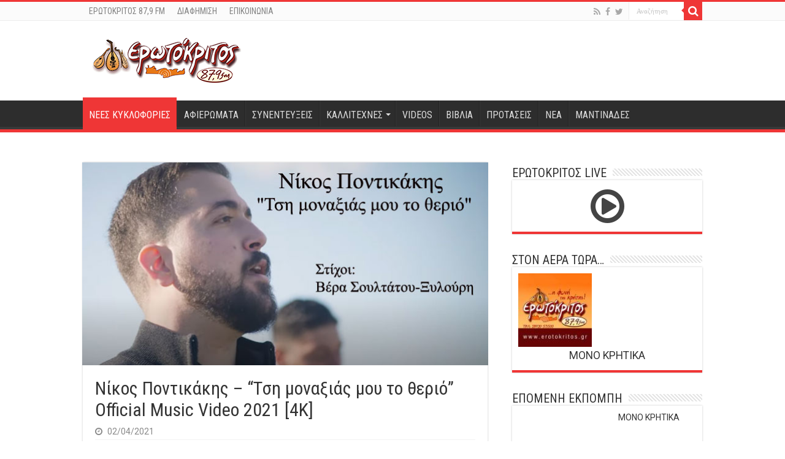

--- FILE ---
content_type: text/html; charset=UTF-8
request_url: https://erotokritos.gr/12324/nikos-pontikakis-quot-tsi-monaxias-moy-to-therio-quot-official-music-video-2021-4k/
body_size: 16521
content:
<!DOCTYPE html>
<html lang="el" prefix="og: http://ogp.me/ns#">
<head>
<meta charset="UTF-8" />
<link rel="pingback" href="https://erotokritos.gr/xmlrpc.php" />
<meta property="og:title" content="Νίκος Ποντικάκης &#8211; &#8220;Τση μοναξιάς μου το θεριό&#8221; Official Music Video 2021 [4Κ] - Ερωτόκριτος 87,9 FM"/>
<meta property="og:type" content="article"/>
<meta property="og:description" content="Μουσική: Παραδοσιακή Στίχοι: Βέρα Σουλτάτου-Ξυλούρη https://www.youtube.com/watch?v=jusE2BwmMfo ΤΟΥ"/>
<meta property="og:url" content="https://erotokritos.gr/12324/nikos-pontikakis-quot-tsi-monaxias-moy-to-therio-quot-official-music-video-2021-4k/"/>
<meta property="og:site_name" content="Ερωτόκριτος 87,9 FM"/>
<meta property="og:image" content="https://erotokritos.gr/wp-content/uploads/2021/04/pontikakis.jpg" />
<meta name='robots' content='index, follow, max-image-preview:large, max-snippet:-1, max-video-preview:-1' />
	<style>img:is([sizes="auto" i], [sizes^="auto," i]) { contain-intrinsic-size: 3000px 1500px }</style>
	
	<!-- This site is optimized with the Yoast SEO plugin v26.6 - https://yoast.com/wordpress/plugins/seo/ -->
	<title>Νίκος Ποντικάκης - &quot;Τση μοναξιάς μου το θεριό&quot; Official Music Video 2021 [4Κ] - Ερωτόκριτος 87,9 FM</title>
	<link rel="canonical" href="https://erotokritos.gr/12324/nikos-pontikakis-quot-tsi-monaxias-moy-to-therio-quot-official-music-video-2021-4k/" />
	<meta property="og:locale" content="el_GR" />
	<meta property="og:type" content="article" />
	<meta property="og:title" content="Νίκος Ποντικάκης - &quot;Τση μοναξιάς μου το θεριό&quot; Official Music Video 2021 [4Κ] - Ερωτόκριτος 87,9 FM" />
	<meta property="og:description" content="Μουσική: Παραδοσιακή Στίχοι: Βέρα Σουλτάτου-Ξυλούρη ΤΟΥ ΧΩΡΙΣΜΟΥ ΣΟΥ ΤΗ ΔΟΥΛΕΙΑ ΤΗ ΠΑΛΕΨΑ ΚΑΙ ΠΑΕΙ ΜΑ ΤΟ ΘΕΡΙΟ ΤΣ&#8217; ΑΜΟΝΑΞΙΑΣ ΘΩΡΩ ΠΩΣ ΘΑ ΜΕ ΦΑΕΙ ΠΟΙΟΣ ΘΑ ΠΑΛΕΨΕΙ ΤΟ ΘΕΡΙΟ ΚΑΙ ΠΟΙΟΣ ΘΑ ΤΟ ΝΙΚΗΣΕΙ ΤΣΗ ΦΕΥΓΑΣ ΣΟΥ ΠΟΥ ΖΩΝΤΑΝΟ ΠΡΑΜΑ ΔΕΝ ΕΧΕΙ ΑΦΗΣΕΙ ΟΥΤΕ ΣΚΟΤΑΔΙ ΟΥΤΕ ΘΕΡΙΟ ΚΙ ΟΥΤ&#8217; ΑΘΡΩΠΟ ΦΟΒΟΥΜΑΙ ΜΑ ΤΗ ΣΤΙΓΜΗ ΠΟΥ &hellip;" />
	<meta property="og:url" content="https://erotokritos.gr/12324/nikos-pontikakis-quot-tsi-monaxias-moy-to-therio-quot-official-music-video-2021-4k/" />
	<meta property="og:site_name" content="Ερωτόκριτος 87,9 FM" />
	<meta property="article:publisher" content="https://www.facebook.com/erotokritos.gr" />
	<meta property="article:published_time" content="2021-04-02T07:12:03+00:00" />
	<meta property="og:image" content="https://erotokritos.gr/wp-content/uploads/2021/04/pontikakis.jpg" />
	<meta property="og:image:width" content="660" />
	<meta property="og:image:height" content="330" />
	<meta property="og:image:type" content="image/jpeg" />
	<meta name="author" content="ΓΙΩΡΓΟΣ ΛΕΚΑΚΗΣ" />
	<meta name="twitter:card" content="summary_large_image" />
	<meta name="twitter:creator" content="@erotokritos_gr" />
	<meta name="twitter:site" content="@erotokritos_gr" />
	<meta name="twitter:label1" content="Συντάχθηκε από" />
	<meta name="twitter:data1" content="ΓΙΩΡΓΟΣ ΛΕΚΑΚΗΣ" />
	<script type="application/ld+json" class="yoast-schema-graph">{"@context":"https://schema.org","@graph":[{"@type":"Article","@id":"https://erotokritos.gr/12324/nikos-pontikakis-quot-tsi-monaxias-moy-to-therio-quot-official-music-video-2021-4k/#article","isPartOf":{"@id":"https://erotokritos.gr/12324/nikos-pontikakis-quot-tsi-monaxias-moy-to-therio-quot-official-music-video-2021-4k/"},"author":{"name":"ΓΙΩΡΓΟΣ ΛΕΚΑΚΗΣ","@id":"https://erotokritos.gr/#/schema/person/bd3add3d3d6940b118015497c49f2c0f"},"headline":"Νίκος Ποντικάκης &#8211; &#8220;Τση μοναξιάς μου το θεριό&#8221; Official Music Video 2021 [4Κ]","datePublished":"2021-04-02T07:12:03+00:00","mainEntityOfPage":{"@id":"https://erotokritos.gr/12324/nikos-pontikakis-quot-tsi-monaxias-moy-to-therio-quot-official-music-video-2021-4k/"},"wordCount":22,"publisher":{"@id":"https://erotokritos.gr/#organization"},"image":{"@id":"https://erotokritos.gr/12324/nikos-pontikakis-quot-tsi-monaxias-moy-to-therio-quot-official-music-video-2021-4k/#primaryimage"},"thumbnailUrl":"https://erotokritos.gr/wp-content/uploads/2021/04/pontikakis.jpg","articleSection":["ΝΕΕΣ ΚΥΚΛΟΦΟΡΙΕΣ","ΠΡΩΤΟΣΕΛΙΔΑ"],"inLanguage":"el"},{"@type":"WebPage","@id":"https://erotokritos.gr/12324/nikos-pontikakis-quot-tsi-monaxias-moy-to-therio-quot-official-music-video-2021-4k/","url":"https://erotokritos.gr/12324/nikos-pontikakis-quot-tsi-monaxias-moy-to-therio-quot-official-music-video-2021-4k/","name":"Νίκος Ποντικάκης - \"Τση μοναξιάς μου το θεριό\" Official Music Video 2021 [4Κ] - Ερωτόκριτος 87,9 FM","isPartOf":{"@id":"https://erotokritos.gr/#website"},"primaryImageOfPage":{"@id":"https://erotokritos.gr/12324/nikos-pontikakis-quot-tsi-monaxias-moy-to-therio-quot-official-music-video-2021-4k/#primaryimage"},"image":{"@id":"https://erotokritos.gr/12324/nikos-pontikakis-quot-tsi-monaxias-moy-to-therio-quot-official-music-video-2021-4k/#primaryimage"},"thumbnailUrl":"https://erotokritos.gr/wp-content/uploads/2021/04/pontikakis.jpg","datePublished":"2021-04-02T07:12:03+00:00","breadcrumb":{"@id":"https://erotokritos.gr/12324/nikos-pontikakis-quot-tsi-monaxias-moy-to-therio-quot-official-music-video-2021-4k/#breadcrumb"},"inLanguage":"el","potentialAction":[{"@type":"ReadAction","target":["https://erotokritos.gr/12324/nikos-pontikakis-quot-tsi-monaxias-moy-to-therio-quot-official-music-video-2021-4k/"]}]},{"@type":"ImageObject","inLanguage":"el","@id":"https://erotokritos.gr/12324/nikos-pontikakis-quot-tsi-monaxias-moy-to-therio-quot-official-music-video-2021-4k/#primaryimage","url":"https://erotokritos.gr/wp-content/uploads/2021/04/pontikakis.jpg","contentUrl":"https://erotokritos.gr/wp-content/uploads/2021/04/pontikakis.jpg","width":660,"height":330},{"@type":"BreadcrumbList","@id":"https://erotokritos.gr/12324/nikos-pontikakis-quot-tsi-monaxias-moy-to-therio-quot-official-music-video-2021-4k/#breadcrumb","itemListElement":[{"@type":"ListItem","position":1,"name":"Home","item":"https://erotokritos.gr/"},{"@type":"ListItem","position":2,"name":"Νίκος Ποντικάκης &#8211; &#8220;Τση μοναξιάς μου το θεριό&#8221; Official Music Video 2021 [4Κ]"}]},{"@type":"WebSite","@id":"https://erotokritos.gr/#website","url":"https://erotokritos.gr/","name":"Ερωτόκριτος 87,9 FM","description":"","publisher":{"@id":"https://erotokritos.gr/#organization"},"potentialAction":[{"@type":"SearchAction","target":{"@type":"EntryPoint","urlTemplate":"https://erotokritos.gr/?s={search_term_string}"},"query-input":{"@type":"PropertyValueSpecification","valueRequired":true,"valueName":"search_term_string"}}],"inLanguage":"el"},{"@type":"Organization","@id":"https://erotokritos.gr/#organization","name":"Ερωτόκριτος 87,9 FM","url":"https://erotokritos.gr/","logo":{"@type":"ImageObject","inLanguage":"el","@id":"https://erotokritos.gr/#/schema/logo/image/","url":"https://www.erotokritos.gr/wp-content/uploads/2017/10/logo-erotokritos-244px.png","contentUrl":"https://www.erotokritos.gr/wp-content/uploads/2017/10/logo-erotokritos-244px.png","width":244,"height":90,"caption":"Ερωτόκριτος 87,9 FM"},"image":{"@id":"https://erotokritos.gr/#/schema/logo/image/"},"sameAs":["https://www.facebook.com/erotokritos.gr","https://x.com/erotokritos_gr"]},{"@type":"Person","@id":"https://erotokritos.gr/#/schema/person/bd3add3d3d6940b118015497c49f2c0f","name":"ΓΙΩΡΓΟΣ ΛΕΚΑΚΗΣ","image":{"@type":"ImageObject","inLanguage":"el","@id":"https://erotokritos.gr/#/schema/person/image/","url":"https://secure.gravatar.com/avatar/4ea98b2bc0e5b19658cd5d177ce4652064f02fee5e3d186a85bb14165ea2f491?s=96&d=mm&r=g","contentUrl":"https://secure.gravatar.com/avatar/4ea98b2bc0e5b19658cd5d177ce4652064f02fee5e3d186a85bb14165ea2f491?s=96&d=mm&r=g","caption":"ΓΙΩΡΓΟΣ ΛΕΚΑΚΗΣ"},"url":"https://erotokritos.gr/author/glekakis/"}]}</script>
	<!-- / Yoast SEO plugin. -->


<link rel='dns-prefetch' href='//fonts.googleapis.com' />
<link rel="alternate" type="application/rss+xml" title="Ροή RSS &raquo; Ερωτόκριτος 87,9 FM" href="https://erotokritos.gr/feed/" />
<script type="text/javascript">
/* <![CDATA[ */
window._wpemojiSettings = {"baseUrl":"https:\/\/s.w.org\/images\/core\/emoji\/16.0.1\/72x72\/","ext":".png","svgUrl":"https:\/\/s.w.org\/images\/core\/emoji\/16.0.1\/svg\/","svgExt":".svg","source":{"concatemoji":"https:\/\/erotokritos.gr\/wp-includes\/js\/wp-emoji-release.min.js"}};
/*! This file is auto-generated */
!function(s,n){var o,i,e;function c(e){try{var t={supportTests:e,timestamp:(new Date).valueOf()};sessionStorage.setItem(o,JSON.stringify(t))}catch(e){}}function p(e,t,n){e.clearRect(0,0,e.canvas.width,e.canvas.height),e.fillText(t,0,0);var t=new Uint32Array(e.getImageData(0,0,e.canvas.width,e.canvas.height).data),a=(e.clearRect(0,0,e.canvas.width,e.canvas.height),e.fillText(n,0,0),new Uint32Array(e.getImageData(0,0,e.canvas.width,e.canvas.height).data));return t.every(function(e,t){return e===a[t]})}function u(e,t){e.clearRect(0,0,e.canvas.width,e.canvas.height),e.fillText(t,0,0);for(var n=e.getImageData(16,16,1,1),a=0;a<n.data.length;a++)if(0!==n.data[a])return!1;return!0}function f(e,t,n,a){switch(t){case"flag":return n(e,"\ud83c\udff3\ufe0f\u200d\u26a7\ufe0f","\ud83c\udff3\ufe0f\u200b\u26a7\ufe0f")?!1:!n(e,"\ud83c\udde8\ud83c\uddf6","\ud83c\udde8\u200b\ud83c\uddf6")&&!n(e,"\ud83c\udff4\udb40\udc67\udb40\udc62\udb40\udc65\udb40\udc6e\udb40\udc67\udb40\udc7f","\ud83c\udff4\u200b\udb40\udc67\u200b\udb40\udc62\u200b\udb40\udc65\u200b\udb40\udc6e\u200b\udb40\udc67\u200b\udb40\udc7f");case"emoji":return!a(e,"\ud83e\udedf")}return!1}function g(e,t,n,a){var r="undefined"!=typeof WorkerGlobalScope&&self instanceof WorkerGlobalScope?new OffscreenCanvas(300,150):s.createElement("canvas"),o=r.getContext("2d",{willReadFrequently:!0}),i=(o.textBaseline="top",o.font="600 32px Arial",{});return e.forEach(function(e){i[e]=t(o,e,n,a)}),i}function t(e){var t=s.createElement("script");t.src=e,t.defer=!0,s.head.appendChild(t)}"undefined"!=typeof Promise&&(o="wpEmojiSettingsSupports",i=["flag","emoji"],n.supports={everything:!0,everythingExceptFlag:!0},e=new Promise(function(e){s.addEventListener("DOMContentLoaded",e,{once:!0})}),new Promise(function(t){var n=function(){try{var e=JSON.parse(sessionStorage.getItem(o));if("object"==typeof e&&"number"==typeof e.timestamp&&(new Date).valueOf()<e.timestamp+604800&&"object"==typeof e.supportTests)return e.supportTests}catch(e){}return null}();if(!n){if("undefined"!=typeof Worker&&"undefined"!=typeof OffscreenCanvas&&"undefined"!=typeof URL&&URL.createObjectURL&&"undefined"!=typeof Blob)try{var e="postMessage("+g.toString()+"("+[JSON.stringify(i),f.toString(),p.toString(),u.toString()].join(",")+"));",a=new Blob([e],{type:"text/javascript"}),r=new Worker(URL.createObjectURL(a),{name:"wpTestEmojiSupports"});return void(r.onmessage=function(e){c(n=e.data),r.terminate(),t(n)})}catch(e){}c(n=g(i,f,p,u))}t(n)}).then(function(e){for(var t in e)n.supports[t]=e[t],n.supports.everything=n.supports.everything&&n.supports[t],"flag"!==t&&(n.supports.everythingExceptFlag=n.supports.everythingExceptFlag&&n.supports[t]);n.supports.everythingExceptFlag=n.supports.everythingExceptFlag&&!n.supports.flag,n.DOMReady=!1,n.readyCallback=function(){n.DOMReady=!0}}).then(function(){return e}).then(function(){var e;n.supports.everything||(n.readyCallback(),(e=n.source||{}).concatemoji?t(e.concatemoji):e.wpemoji&&e.twemoji&&(t(e.twemoji),t(e.wpemoji)))}))}((window,document),window._wpemojiSettings);
/* ]]> */
</script>
<style id='wp-emoji-styles-inline-css' type='text/css'>

	img.wp-smiley, img.emoji {
		display: inline !important;
		border: none !important;
		box-shadow: none !important;
		height: 1em !important;
		width: 1em !important;
		margin: 0 0.07em !important;
		vertical-align: -0.1em !important;
		background: none !important;
		padding: 0 !important;
	}
</style>
<link rel='stylesheet' id='wp-block-library-css' href='https://erotokritos.gr/wp-includes/css/dist/block-library/style.min.css' type='text/css' media='all' />
<style id='classic-theme-styles-inline-css' type='text/css'>
/*! This file is auto-generated */
.wp-block-button__link{color:#fff;background-color:#32373c;border-radius:9999px;box-shadow:none;text-decoration:none;padding:calc(.667em + 2px) calc(1.333em + 2px);font-size:1.125em}.wp-block-file__button{background:#32373c;color:#fff;text-decoration:none}
</style>
<style id='kia-post-subtitle-style-inline-css' type='text/css'>
.wp-block-kia-post-subtitle{box-sizing:border-box;word-break:break-word}.wp-block-kia-post-subtitle a{display:inline-block}.wp-block-kia-post-subtitle.no-subtitle{opacity:.333}

</style>
<style id='global-styles-inline-css' type='text/css'>
:root{--wp--preset--aspect-ratio--square: 1;--wp--preset--aspect-ratio--4-3: 4/3;--wp--preset--aspect-ratio--3-4: 3/4;--wp--preset--aspect-ratio--3-2: 3/2;--wp--preset--aspect-ratio--2-3: 2/3;--wp--preset--aspect-ratio--16-9: 16/9;--wp--preset--aspect-ratio--9-16: 9/16;--wp--preset--color--black: #000000;--wp--preset--color--cyan-bluish-gray: #abb8c3;--wp--preset--color--white: #ffffff;--wp--preset--color--pale-pink: #f78da7;--wp--preset--color--vivid-red: #cf2e2e;--wp--preset--color--luminous-vivid-orange: #ff6900;--wp--preset--color--luminous-vivid-amber: #fcb900;--wp--preset--color--light-green-cyan: #7bdcb5;--wp--preset--color--vivid-green-cyan: #00d084;--wp--preset--color--pale-cyan-blue: #8ed1fc;--wp--preset--color--vivid-cyan-blue: #0693e3;--wp--preset--color--vivid-purple: #9b51e0;--wp--preset--gradient--vivid-cyan-blue-to-vivid-purple: linear-gradient(135deg,rgba(6,147,227,1) 0%,rgb(155,81,224) 100%);--wp--preset--gradient--light-green-cyan-to-vivid-green-cyan: linear-gradient(135deg,rgb(122,220,180) 0%,rgb(0,208,130) 100%);--wp--preset--gradient--luminous-vivid-amber-to-luminous-vivid-orange: linear-gradient(135deg,rgba(252,185,0,1) 0%,rgba(255,105,0,1) 100%);--wp--preset--gradient--luminous-vivid-orange-to-vivid-red: linear-gradient(135deg,rgba(255,105,0,1) 0%,rgb(207,46,46) 100%);--wp--preset--gradient--very-light-gray-to-cyan-bluish-gray: linear-gradient(135deg,rgb(238,238,238) 0%,rgb(169,184,195) 100%);--wp--preset--gradient--cool-to-warm-spectrum: linear-gradient(135deg,rgb(74,234,220) 0%,rgb(151,120,209) 20%,rgb(207,42,186) 40%,rgb(238,44,130) 60%,rgb(251,105,98) 80%,rgb(254,248,76) 100%);--wp--preset--gradient--blush-light-purple: linear-gradient(135deg,rgb(255,206,236) 0%,rgb(152,150,240) 100%);--wp--preset--gradient--blush-bordeaux: linear-gradient(135deg,rgb(254,205,165) 0%,rgb(254,45,45) 50%,rgb(107,0,62) 100%);--wp--preset--gradient--luminous-dusk: linear-gradient(135deg,rgb(255,203,112) 0%,rgb(199,81,192) 50%,rgb(65,88,208) 100%);--wp--preset--gradient--pale-ocean: linear-gradient(135deg,rgb(255,245,203) 0%,rgb(182,227,212) 50%,rgb(51,167,181) 100%);--wp--preset--gradient--electric-grass: linear-gradient(135deg,rgb(202,248,128) 0%,rgb(113,206,126) 100%);--wp--preset--gradient--midnight: linear-gradient(135deg,rgb(2,3,129) 0%,rgb(40,116,252) 100%);--wp--preset--font-size--small: 13px;--wp--preset--font-size--medium: 20px;--wp--preset--font-size--large: 36px;--wp--preset--font-size--x-large: 42px;--wp--preset--spacing--20: 0.44rem;--wp--preset--spacing--30: 0.67rem;--wp--preset--spacing--40: 1rem;--wp--preset--spacing--50: 1.5rem;--wp--preset--spacing--60: 2.25rem;--wp--preset--spacing--70: 3.38rem;--wp--preset--spacing--80: 5.06rem;--wp--preset--shadow--natural: 6px 6px 9px rgba(0, 0, 0, 0.2);--wp--preset--shadow--deep: 12px 12px 50px rgba(0, 0, 0, 0.4);--wp--preset--shadow--sharp: 6px 6px 0px rgba(0, 0, 0, 0.2);--wp--preset--shadow--outlined: 6px 6px 0px -3px rgba(255, 255, 255, 1), 6px 6px rgba(0, 0, 0, 1);--wp--preset--shadow--crisp: 6px 6px 0px rgba(0, 0, 0, 1);}:where(.is-layout-flex){gap: 0.5em;}:where(.is-layout-grid){gap: 0.5em;}body .is-layout-flex{display: flex;}.is-layout-flex{flex-wrap: wrap;align-items: center;}.is-layout-flex > :is(*, div){margin: 0;}body .is-layout-grid{display: grid;}.is-layout-grid > :is(*, div){margin: 0;}:where(.wp-block-columns.is-layout-flex){gap: 2em;}:where(.wp-block-columns.is-layout-grid){gap: 2em;}:where(.wp-block-post-template.is-layout-flex){gap: 1.25em;}:where(.wp-block-post-template.is-layout-grid){gap: 1.25em;}.has-black-color{color: var(--wp--preset--color--black) !important;}.has-cyan-bluish-gray-color{color: var(--wp--preset--color--cyan-bluish-gray) !important;}.has-white-color{color: var(--wp--preset--color--white) !important;}.has-pale-pink-color{color: var(--wp--preset--color--pale-pink) !important;}.has-vivid-red-color{color: var(--wp--preset--color--vivid-red) !important;}.has-luminous-vivid-orange-color{color: var(--wp--preset--color--luminous-vivid-orange) !important;}.has-luminous-vivid-amber-color{color: var(--wp--preset--color--luminous-vivid-amber) !important;}.has-light-green-cyan-color{color: var(--wp--preset--color--light-green-cyan) !important;}.has-vivid-green-cyan-color{color: var(--wp--preset--color--vivid-green-cyan) !important;}.has-pale-cyan-blue-color{color: var(--wp--preset--color--pale-cyan-blue) !important;}.has-vivid-cyan-blue-color{color: var(--wp--preset--color--vivid-cyan-blue) !important;}.has-vivid-purple-color{color: var(--wp--preset--color--vivid-purple) !important;}.has-black-background-color{background-color: var(--wp--preset--color--black) !important;}.has-cyan-bluish-gray-background-color{background-color: var(--wp--preset--color--cyan-bluish-gray) !important;}.has-white-background-color{background-color: var(--wp--preset--color--white) !important;}.has-pale-pink-background-color{background-color: var(--wp--preset--color--pale-pink) !important;}.has-vivid-red-background-color{background-color: var(--wp--preset--color--vivid-red) !important;}.has-luminous-vivid-orange-background-color{background-color: var(--wp--preset--color--luminous-vivid-orange) !important;}.has-luminous-vivid-amber-background-color{background-color: var(--wp--preset--color--luminous-vivid-amber) !important;}.has-light-green-cyan-background-color{background-color: var(--wp--preset--color--light-green-cyan) !important;}.has-vivid-green-cyan-background-color{background-color: var(--wp--preset--color--vivid-green-cyan) !important;}.has-pale-cyan-blue-background-color{background-color: var(--wp--preset--color--pale-cyan-blue) !important;}.has-vivid-cyan-blue-background-color{background-color: var(--wp--preset--color--vivid-cyan-blue) !important;}.has-vivid-purple-background-color{background-color: var(--wp--preset--color--vivid-purple) !important;}.has-black-border-color{border-color: var(--wp--preset--color--black) !important;}.has-cyan-bluish-gray-border-color{border-color: var(--wp--preset--color--cyan-bluish-gray) !important;}.has-white-border-color{border-color: var(--wp--preset--color--white) !important;}.has-pale-pink-border-color{border-color: var(--wp--preset--color--pale-pink) !important;}.has-vivid-red-border-color{border-color: var(--wp--preset--color--vivid-red) !important;}.has-luminous-vivid-orange-border-color{border-color: var(--wp--preset--color--luminous-vivid-orange) !important;}.has-luminous-vivid-amber-border-color{border-color: var(--wp--preset--color--luminous-vivid-amber) !important;}.has-light-green-cyan-border-color{border-color: var(--wp--preset--color--light-green-cyan) !important;}.has-vivid-green-cyan-border-color{border-color: var(--wp--preset--color--vivid-green-cyan) !important;}.has-pale-cyan-blue-border-color{border-color: var(--wp--preset--color--pale-cyan-blue) !important;}.has-vivid-cyan-blue-border-color{border-color: var(--wp--preset--color--vivid-cyan-blue) !important;}.has-vivid-purple-border-color{border-color: var(--wp--preset--color--vivid-purple) !important;}.has-vivid-cyan-blue-to-vivid-purple-gradient-background{background: var(--wp--preset--gradient--vivid-cyan-blue-to-vivid-purple) !important;}.has-light-green-cyan-to-vivid-green-cyan-gradient-background{background: var(--wp--preset--gradient--light-green-cyan-to-vivid-green-cyan) !important;}.has-luminous-vivid-amber-to-luminous-vivid-orange-gradient-background{background: var(--wp--preset--gradient--luminous-vivid-amber-to-luminous-vivid-orange) !important;}.has-luminous-vivid-orange-to-vivid-red-gradient-background{background: var(--wp--preset--gradient--luminous-vivid-orange-to-vivid-red) !important;}.has-very-light-gray-to-cyan-bluish-gray-gradient-background{background: var(--wp--preset--gradient--very-light-gray-to-cyan-bluish-gray) !important;}.has-cool-to-warm-spectrum-gradient-background{background: var(--wp--preset--gradient--cool-to-warm-spectrum) !important;}.has-blush-light-purple-gradient-background{background: var(--wp--preset--gradient--blush-light-purple) !important;}.has-blush-bordeaux-gradient-background{background: var(--wp--preset--gradient--blush-bordeaux) !important;}.has-luminous-dusk-gradient-background{background: var(--wp--preset--gradient--luminous-dusk) !important;}.has-pale-ocean-gradient-background{background: var(--wp--preset--gradient--pale-ocean) !important;}.has-electric-grass-gradient-background{background: var(--wp--preset--gradient--electric-grass) !important;}.has-midnight-gradient-background{background: var(--wp--preset--gradient--midnight) !important;}.has-small-font-size{font-size: var(--wp--preset--font-size--small) !important;}.has-medium-font-size{font-size: var(--wp--preset--font-size--medium) !important;}.has-large-font-size{font-size: var(--wp--preset--font-size--large) !important;}.has-x-large-font-size{font-size: var(--wp--preset--font-size--x-large) !important;}
:where(.wp-block-post-template.is-layout-flex){gap: 1.25em;}:where(.wp-block-post-template.is-layout-grid){gap: 1.25em;}
:where(.wp-block-columns.is-layout-flex){gap: 2em;}:where(.wp-block-columns.is-layout-grid){gap: 2em;}
:root :where(.wp-block-pullquote){font-size: 1.5em;line-height: 1.6;}
</style>
<link rel='stylesheet' id='contact-form-7-css' href='https://erotokritos.gr/wp-content/plugins/contact-form-7/includes/css/styles.css' type='text/css' media='all' />
<link rel='stylesheet' id='tie-style-css' href='https://erotokritos.gr/wp-content/themes/sahifa/style.css' type='text/css' media='all' />
<link rel='stylesheet' id='tie-ilightbox-skin-css' href='https://erotokritos.gr/wp-content/themes/sahifa/css/ilightbox/dark-skin/skin.css' type='text/css' media='all' />
<link rel='stylesheet' id='Roboto-css' href='https://fonts.googleapis.com/css?family=Roboto%3A100%2C100italic%2C300%2C300italic%2Cregular%2Citalic%2C500%2C500italic%2C700%2C700italic%2C900%2C900italic&#038;subset=latin%2Clatin-ext%2Cgreek%2Cgreek-ext' type='text/css' media='all' />
<link rel='stylesheet' id='Roboto+Condensed-css' href='https://fonts.googleapis.com/css?family=Roboto+Condensed%3A300%2C300italic%2Cregular%2Citalic%2C700%2C700italic&#038;subset=latin%2Clatin-ext%2Cgreek%2Cgreek-ext' type='text/css' media='all' />
<link rel='stylesheet' id='Roboto+Slab-css' href='https://fonts.googleapis.com/css?family=Roboto+Slab%3A100%2C300%2Cregular%2C700&#038;subset=latin%2Clatin-ext%2Cgreek%2Cgreek-ext' type='text/css' media='all' />
<script type="text/javascript" src="https://erotokritos.gr/wp-includes/js/jquery/jquery.min.js" id="jquery-core-js"></script>
<script type="text/javascript" src="https://erotokritos.gr/wp-includes/js/jquery/jquery-migrate.min.js" id="jquery-migrate-js"></script>
<script type="text/javascript" src="https://erotokritos.gr/wp-content/plugins/radio-station/js/jstz.min.js" id="jstz-js"></script>
<link rel="https://api.w.org/" href="https://erotokritos.gr/wp-json/" /><link rel="alternate" title="JSON" type="application/json" href="https://erotokritos.gr/wp-json/wp/v2/posts/12324" /><link rel="EditURI" type="application/rsd+xml" title="RSD" href="https://erotokritos.gr/xmlrpc.php?rsd" />
<meta name="generator" content="WordPress 6.8.3" />
<link rel='shortlink' href='https://erotokritos.gr/?p=12324' />
<link rel="alternate" title="oEmbed (JSON)" type="application/json+oembed" href="https://erotokritos.gr/wp-json/oembed/1.0/embed?url=https%3A%2F%2Ferotokritos.gr%2F12324%2Fnikos-pontikakis-quot-tsi-monaxias-moy-to-therio-quot-official-music-video-2021-4k%2F" />
<link rel="alternate" title="oEmbed (XML)" type="text/xml+oembed" href="https://erotokritos.gr/wp-json/oembed/1.0/embed?url=https%3A%2F%2Ferotokritos.gr%2F12324%2Fnikos-pontikakis-quot-tsi-monaxias-moy-to-therio-quot-official-music-video-2021-4k%2F&#038;format=xml" />
<link rel='https://radiostation.pro/docs/api/' href='https://erotokritos.gr/wp-json/radio/' /><link rel="shortcut icon" href="https://erotokritos.gr/wp-content/uploads/2015/05/lyra.png" title="Favicon" />
<!--[if IE]>
<script type="text/javascript">jQuery(document).ready(function (){ jQuery(".menu-item").has("ul").children("a").attr("aria-haspopup", "true");});</script>
<![endif]-->
<!--[if lt IE 9]>
<script src="https://erotokritos.gr/wp-content/themes/sahifa/js/html5.js"></script>
<script src="https://erotokritos.gr/wp-content/themes/sahifa/js/selectivizr-min.js"></script>
<![endif]-->
<!--[if IE 9]>
<link rel="stylesheet" type="text/css" media="all" href="https://erotokritos.gr/wp-content/themes/sahifa/css/ie9.css" />
<![endif]-->
<!--[if IE 8]>
<link rel="stylesheet" type="text/css" media="all" href="https://erotokritos.gr/wp-content/themes/sahifa/css/ie8.css" />
<![endif]-->
<!--[if IE 7]>
<link rel="stylesheet" type="text/css" media="all" href="https://erotokritos.gr/wp-content/themes/sahifa/css/ie7.css" />
<![endif]-->

<meta http-equiv="X-UA-Compatible" content="IE=edge,chrome=1" />
<meta name="viewport" content="width=device-width, initial-scale=1.0" />

<!-- Global site tag (gtag.js) - Google Analytics -->
<script async src="https://www.googletagmanager.com/gtag/js?id=G-BC19BW6RHX"></script>
<script>
  window.dataLayer = window.dataLayer || [];
  function gtag(){dataLayer.push(arguments);}
  gtag('js', new Date());

  gtag('config', 'G-BC19BW6RHX');
</script>

<style type="text/css" media="screen">

body{
	font-family: 'Roboto';
	font-size : 14px;
	font-weight: normal;
}
.logo h1 a, .logo h2 a{
	font-family: 'Roboto';
	font-size : 32px;
	font-weight: bold;
}
.logo span{
	font-family: 'Roboto';
}
.top-nav, .top-nav ul li a {
	font-family: 'Roboto Condensed';
	font-size : 14px;
}
#main-nav, #main-nav ul li a{
	font-family: 'Roboto Condensed';
	font-size : 16px;
}
.breaking-news span.breaking-news-title{
	font-family: 'Roboto Condensed';
	font-size : 14px;
}
.page-title{
	font-family: 'Roboto Condensed';
	font-size : 28px;
}
.post-title{
	font-family: 'Roboto Condensed';
	font-size : 30px;
}
h2.post-box-title, h2.post-box-title a{
	font-family: 'Roboto Condensed';
	font-size : 24px;
	font-weight: bold;
}
h3.post-box-title, h3.post-box-title a{
	font-family: 'Roboto';
	font-size : 14px;
	font-weight: normal;
}
p.post-meta, p.post-meta a{
	font-family: 'Roboto';
	font-size : 14px;
}
body.single .entry, body.page .entry{
	font-family: 'Roboto';
	font-size : 15px;
}
blockquote p{
	font-family: 'Roboto Slab';
}
.widget-top h4, .widget-top h4 a{
	font-family: 'Roboto Condensed';
}
.footer-widget-top h4, .footer-widget-top h4 a{
	font-family: 'Roboto Condensed';
	font-weight: bold;
}
#featured-posts .featured-title h2 a{
	font-family: 'Roboto Condensed';
	font-size : 28px;
}
.ei-title h2, .slider-caption h2 a, .content .slider-caption h2 a, .slider-caption h2, .content .slider-caption h2, .content .ei-title h2{
	font-family: 'Roboto Condensed';
	font-size : 28px;
}
.cat-box-title h2, .cat-box-title h2 a, .block-head h3, #respond h3, #comments-title, h2.review-box-header, .woocommerce-tabs .entry-content h2, .woocommerce .related.products h2, .entry .woocommerce h2, .woocommerce-billing-fields h3, .woocommerce-shipping-fields h3, #order_review_heading, #bbpress-forums fieldset.bbp-form legend, #buddypress .item-body h4, #buddypress #item-body h4{
	font-family: 'Roboto';
}
#main-nav,
.cat-box-content,
#sidebar .widget-container,
.post-listing,
#commentform {
	border-bottom-color: #ef3636;
}

.search-block .search-button,
#topcontrol,
#main-nav ul li.current-menu-item a,
#main-nav ul li.current-menu-item a:hover,
#main-nav ul li.current_page_parent a,
#main-nav ul li.current_page_parent a:hover,
#main-nav ul li.current-menu-parent a,
#main-nav ul li.current-menu-parent a:hover,
#main-nav ul li.current-page-ancestor a,
#main-nav ul li.current-page-ancestor a:hover,
.pagination span.current,
.share-post span.share-text,
.flex-control-paging li a.flex-active,
.ei-slider-thumbs li.ei-slider-element,
.review-percentage .review-item span span,
.review-final-score,
.button,
a.button,
a.more-link,
#main-content input[type="submit"],
.form-submit #submit,
#login-form .login-button,
.widget-feedburner .feedburner-subscribe,
input[type="submit"],
#buddypress button,
#buddypress a.button,
#buddypress input[type=submit],
#buddypress input[type=reset],
#buddypress ul.button-nav li a,
#buddypress div.generic-button a,
#buddypress .comment-reply-link,
#buddypress div.item-list-tabs ul li a span,
#buddypress div.item-list-tabs ul li.selected a,
#buddypress div.item-list-tabs ul li.current a,
#buddypress #members-directory-form div.item-list-tabs ul li.selected span,
#members-list-options a.selected,
#groups-list-options a.selected,
body.dark-skin #buddypress div.item-list-tabs ul li a span,
body.dark-skin #buddypress div.item-list-tabs ul li.selected a,
body.dark-skin #buddypress div.item-list-tabs ul li.current a,
body.dark-skin #members-list-options a.selected,
body.dark-skin #groups-list-options a.selected,
.search-block-large .search-button,
#featured-posts .flex-next:hover,
#featured-posts .flex-prev:hover,
a.tie-cart span.shooping-count,
.woocommerce span.onsale,
.woocommerce-page span.onsale ,
.woocommerce .widget_price_filter .ui-slider .ui-slider-handle,
.woocommerce-page .widget_price_filter .ui-slider .ui-slider-handle,
#check-also-close,
a.post-slideshow-next,
a.post-slideshow-prev,
.widget_price_filter .ui-slider .ui-slider-handle,
.quantity .minus:hover,
.quantity .plus:hover,
.mejs-container .mejs-controls .mejs-time-rail .mejs-time-current,
#reading-position-indicator  {
	background-color:#ef3636;
}

::-webkit-scrollbar-thumb{
	background-color:#ef3636 !important;
}

#theme-footer,
#theme-header,
.top-nav ul li.current-menu-item:before,
#main-nav .menu-sub-content ,
#main-nav ul ul,
#check-also-box {
	border-top-color: #ef3636;
}

.search-block:after {
	border-right-color:#ef3636;
}

body.rtl .search-block:after {
	border-left-color:#ef3636;
}

#main-nav ul > li.menu-item-has-children:hover > a:after,
#main-nav ul > li.mega-menu:hover > a:after {
	border-color:transparent transparent #ef3636;
}

.widget.timeline-posts li a:hover,
.widget.timeline-posts li a:hover span.tie-date {
	color: #ef3636;
}

.widget.timeline-posts li a:hover span.tie-date:before {
	background: #ef3636;
	border-color: #ef3636;
}

#order_review,
#order_review_heading {
	border-color: #ef3636;
}

body{}
.wide-box li {height: 120px;}
.on-air-dj {text-align:center;}</style>

</head>
<body id="top" class="wp-singular post-template-default single single-post postid-12324 single-format-standard wp-theme-sahifa lazy-enabled">

<div class="wrapper-outer">

	<div class="background-cover"></div>

	<aside id="slide-out">

			<div class="search-mobile">
			<form method="get" id="searchform-mobile" action="https://erotokritos.gr/">
				<button class="search-button" type="submit" value="Αναζήτηση"><i class="fa fa-search"></i></button>
				<input type="text" id="s-mobile" name="s" title="Αναζήτηση" value="Αναζήτηση" onfocus="if (this.value == 'Αναζήτηση') {this.value = '';}" onblur="if (this.value == '') {this.value = 'Αναζήτηση';}"  />
			</form>
		</div><!-- .search-mobile /-->
	
			<div class="social-icons">
		<a class="ttip-none" title="Rss" href="https://erotokritos.gr/feed/" target="_blank"><i class="fa fa-rss"></i></a><a class="ttip-none" title="Facebook" href="https://www.facebook.com/erotokritos.gr" target="_blank"><i class="fa fa-facebook"></i></a><a class="ttip-none" title="Twitter" href="https://twitter.com/erotokritos_gr" target="_blank"><i class="fa fa-twitter"></i></a>
			</div>

	
		<div id="mobile-menu" ></div>
	</aside><!-- #slide-out /-->

		<div id="wrapper" class="wide-layout">
		<div class="inner-wrapper">

		<header id="theme-header" class="theme-header">
						<div id="top-nav" class="top-nav">
				<div class="container">

			
				<div class="top-menu"><ul id="menu-top" class="menu"><li id="menu-item-1006" class="menu-item menu-item-type-post_type menu-item-object-page menu-item-1006"><a href="https://erotokritos.gr/radio/">ΕΡΩΤΟΚΡΙΤΟΣ 87,9 FM</a></li>
<li id="menu-item-1005" class="menu-item menu-item-type-post_type menu-item-object-page menu-item-1005"><a href="https://erotokritos.gr/diafimisi/">ΔΙΑΦΗΜΙΣΗ</a></li>
<li id="menu-item-1004" class="menu-item menu-item-type-post_type menu-item-object-page menu-item-1004"><a href="https://erotokritos.gr/contact/">ΕΠΙΚΟΙΝΩΝΙΑ</a></li>
</ul></div>
						<div class="search-block">
						<form method="get" id="searchform-header" action="https://erotokritos.gr/">
							<button class="search-button" type="submit" value="Αναζήτηση"><i class="fa fa-search"></i></button>
							<input class="search-live" type="text" id="s-header" name="s" title="Αναζήτηση" value="Αναζήτηση" onfocus="if (this.value == 'Αναζήτηση') {this.value = '';}" onblur="if (this.value == '') {this.value = 'Αναζήτηση';}"  />
						</form>
					</div><!-- .search-block /-->
			<div class="social-icons">
		<a class="ttip-none" title="Rss" href="https://erotokritos.gr/feed/" target="_blank"><i class="fa fa-rss"></i></a><a class="ttip-none" title="Facebook" href="https://www.facebook.com/erotokritos.gr" target="_blank"><i class="fa fa-facebook"></i></a><a class="ttip-none" title="Twitter" href="https://twitter.com/erotokritos_gr" target="_blank"><i class="fa fa-twitter"></i></a>
			</div>

	
	
				</div><!-- .container /-->
			</div><!-- .top-menu /-->
			
		<div class="header-content">

					<a id="slide-out-open" class="slide-out-open" href="#"><span></span></a>
		
			<div class="logo">
			<h2>								<a title="Ερωτόκριτος 87,9 FM" href="https://erotokritos.gr/">
					<img src="https://erotokritos.gr/wp-content/uploads/2017/10/logo-erotokritos-244px.png" alt="Ερωτόκριτος 87,9 FM"  /><strong>Ερωτόκριτος 87,9 FM </strong>
				</a>
			</h2>			</div><!-- .logo /-->
						<div class="clear"></div>

		</div>
													<nav id="main-nav" class="fixed-enabled">
				<div class="container">

				
					<div class="main-menu"><ul id="menu-mymenu" class="menu"><li id="menu-item-886" class="menu-item menu-item-type-taxonomy menu-item-object-category current-post-ancestor current-menu-parent current-post-parent menu-item-886"><a href="https://erotokritos.gr/category/newmusic/">ΝΕΕΣ ΚΥΚΛΟΦΟΡΙΕΣ</a></li>
<li id="menu-item-881" class="menu-item menu-item-type-taxonomy menu-item-object-category menu-item-881"><a href="https://erotokritos.gr/category/afieromata/">ΑΦΙΕΡΩΜΑΤΑ</a></li>
<li id="menu-item-883" class="menu-item menu-item-type-taxonomy menu-item-object-category menu-item-883"><a href="https://erotokritos.gr/category/sinentefxis/">ΣΥΝΕΝΤΕΥΞΕΙΣ</a></li>
<li id="menu-item-923" class="menu-item menu-item-type-taxonomy menu-item-object-category menu-item-has-children menu-item-923"><a href="https://erotokritos.gr/category/kallitechnes/">ΚΑΛΛΙΤΕΧΝΕΣ</a>
<ul class="sub-menu menu-sub-content">
	<li id="menu-item-1220" class="menu-item menu-item-type-taxonomy menu-item-object-category menu-item-1220"><a href="https://erotokritos.gr/category/kallitechnes/emfanisis/">ΕΜΦΑΝΙΣΕΙΣ</a></li>
	<li id="menu-item-1219" class="menu-item menu-item-type-taxonomy menu-item-object-category menu-item-1219"><a href="https://erotokritos.gr/category/kallitechnes/akousame/">ΑΚΟΥΣΑΜΕ ΟΤΙ&#8230;</a></li>
	<li id="menu-item-925" class="menu-item menu-item-type-taxonomy menu-item-object-category menu-item-925"><a href="https://erotokritos.gr/category/kallitechnes/mousiki/">ΜΟΥΣΙΚΟΙ</a></li>
	<li id="menu-item-924" class="menu-item menu-item-type-taxonomy menu-item-object-category menu-item-924"><a href="https://erotokritos.gr/category/kallitechnes/mantinadologi/">ΜΑΝΤΙΝΑΔΟΛΟΓΟΙ</a></li>
	<li id="menu-item-927" class="menu-item menu-item-type-taxonomy menu-item-object-category menu-item-927"><a href="https://erotokritos.gr/category/kallitechnes/chorevtes/">ΧΟΡΕΥΤΕΣ</a></li>
	<li id="menu-item-926" class="menu-item menu-item-type-taxonomy menu-item-object-category menu-item-926"><a href="https://erotokritos.gr/category/kallitechnes/protomastores/">ΠΡΩΤΟΜΑΣΤΟΡΕΣ</a></li>
</ul>
</li>
<li id="menu-item-1053" class="menu-item menu-item-type-taxonomy menu-item-object-category menu-item-1053"><a href="https://erotokritos.gr/category/videos/">VIDEOS</a></li>
<li id="menu-item-1388" class="menu-item menu-item-type-taxonomy menu-item-object-category menu-item-1388"><a href="https://erotokritos.gr/category/books/">ΒΙΒΛΙΑ</a></li>
<li id="menu-item-1390" class="menu-item menu-item-type-taxonomy menu-item-object-category menu-item-1390"><a href="https://erotokritos.gr/category/proposals/">ΠΡΟΤΑΣΕΙΣ</a></li>
<li id="menu-item-885" class="menu-item menu-item-type-taxonomy menu-item-object-category menu-item-885"><a href="https://erotokritos.gr/category/news/">ΝΕΑ</a></li>
<li id="menu-item-1389" class="menu-item menu-item-type-taxonomy menu-item-object-category menu-item-1389"><a href="https://erotokritos.gr/category/mantinades/">ΜΑΝΤΙΝΑΔΕΣ</a></li>
</ul></div>					
					
				</div>
			</nav><!-- .main-nav /-->
					</header><!-- #header /-->

	
	
	<div id="main-content" class="container">

	
	
	
	
	
	<div class="content">

		
		
		

		
		<article class="post-listing post-12324 post type-post status-publish format-standard has-post-thumbnail  category-newmusic category-protoselida" id="the-post">
			
			<div class="single-post-thumb">
			<img width="660" height="330" src="https://erotokritos.gr/wp-content/uploads/2021/04/pontikakis.jpg" class="attachment-slider size-slider wp-post-image" alt="" decoding="async" fetchpriority="high" srcset="https://erotokritos.gr/wp-content/uploads/2021/04/pontikakis.jpg 660w, https://erotokritos.gr/wp-content/uploads/2021/04/pontikakis-310x155.jpg 310w" sizes="(max-width: 660px) 100vw, 660px" />		</div>
	
		


			<div class="post-inner">

							<h1 class="name post-title entry-title"><span itemprop="name">Νίκος Ποντικάκης &#8211; &#8220;Τση μοναξιάς μου το θεριό&#8221; Official Music Video 2021 [4Κ]</span></h1>

						
<p class="post-meta">
	
		
	<span class="tie-date"><i class="fa fa-clock-o"></i>02/04/2021</span>	
	
</p>
<div class="clear"></div>
			
				<div class="entry">
					<div class="share-post">
	<span class="share-text">Share</span>

		<ul class="flat-social">
			<li><a href="http://www.facebook.com/sharer.php?u=https://erotokritos.gr/?p=12324" class="social-facebook" rel="external" target="_blank"><i class="fa fa-facebook"></i> <span>Facebook</span></a></li>
				<li><a href="https://twitter.com/intent/tweet?text=%CE%9D%CE%AF%CE%BA%CE%BF%CF%82+%CE%A0%CE%BF%CE%BD%CF%84%CE%B9%CE%BA%CE%AC%CE%BA%CE%B7%CF%82+%E2%80%93+%E2%80%9C%CE%A4%CF%83%CE%B7+%CE%BC%CE%BF%CE%BD%CE%B1%CE%BE%CE%B9%CE%AC%CF%82+%CE%BC%CE%BF%CF%85+%CF%84%CE%BF+%CE%B8%CE%B5%CF%81%CE%B9%CF%8C%E2%80%9D+Official+Music+Video+2021+%5B4%CE%9A%5D via %40erotokritos_gr&url=https://erotokritos.gr/?p=12324" class="social-twitter" rel="external" target="_blank"><i class="fa fa-twitter"></i> <span>Twitter</span></a></li>
					</ul>
		<div class="clear"></div>
</div> <!-- .share-post -->

					
					<p>Μουσική: Παραδοσιακή<br />
Στίχοι: Βέρα Σουλτάτου-Ξυλούρη</p>
<p><iframe title="Νίκος Ποντικάκης - &quot;Τση μοναξιάς μου το θεριό&quot; | Official Music Video 2021 [4Κ]" width="618" height="348" src="https://www.youtube.com/embed/jusE2BwmMfo?feature=oembed" frameborder="0" allow="accelerometer; autoplay; clipboard-write; encrypted-media; gyroscope; picture-in-picture; web-share" referrerpolicy="strict-origin-when-cross-origin" allowfullscreen></iframe></p>
<p>ΤΟΥ ΧΩΡΙΣΜΟΥ ΣΟΥ ΤΗ ΔΟΥΛΕΙΑ<br />
ΤΗ ΠΑΛΕΨΑ ΚΑΙ ΠΑΕΙ<br />
ΜΑ ΤΟ ΘΕΡΙΟ ΤΣ&#8217; ΑΜΟΝΑΞΙΑΣ<br />
ΘΩΡΩ ΠΩΣ ΘΑ ΜΕ ΦΑΕΙ</p>
<p>ΠΟΙΟΣ ΘΑ ΠΑΛΕΨΕΙ ΤΟ ΘΕΡΙΟ<br />
ΚΑΙ ΠΟΙΟΣ ΘΑ ΤΟ ΝΙΚΗΣΕΙ<br />
ΤΣΗ ΦΕΥΓΑΣ ΣΟΥ ΠΟΥ ΖΩΝΤΑΝΟ<br />
ΠΡΑΜΑ ΔΕΝ ΕΧΕΙ ΑΦΗΣΕΙ</p>
<p>ΟΥΤΕ ΣΚΟΤΑΔΙ ΟΥΤΕ ΘΕΡΙΟ<br />
ΚΙ ΟΥΤ&#8217; ΑΘΡΩΠΟ ΦΟΒΟΥΜΑΙ<br />
ΜΑ ΤΗ ΣΤΙΓΜΗ ΠΟΥ ΧΩΡΙΣΤΑ<br />
ΕΜΕΙΣ ΟΙ ΔΥΟ ΘΑ ΖΟΥΜΕ</p>
<p>ΣΑ ΝΙΩΣΕΙΣ ΚΙ &#8216;ΝΑΙ Η ΜΟΝΑΞΙΑ<br />
ΘΕΡΙΟ ΠΟΥ ΔΕ ΠΑΛΕΥΕΙΣ<br />
ΕΛΑ ΝΑ ΔΕΙΣ ΤΟ ΤΙ ΠΕΡΝΩ<br />
ΦΩΣ ΜΟΥ ΝΑ ΜΗ ΖΗΛΕΥΕΙΣ</p>
<p>ΤΟ ΚΑΘΕ ΠΡΑΜΑ ΓΙΝΕΤΑΙ<br />
ΓΙΑ ΚΑΠΟΙΟ ΛΟΓΟ ΠΑΝΤΑ<br />
ΕΦΥΓΕΣ ΜΑ ΔΕ ΜΠΟΡΕΣΑ<br />
ΝΑ ΚΑΤΑΛΑΒΩ ΓΙΑΝΤΑ</p>
<p>ΣΑ ΦΥΓΩ ΜΗ ΣΚΕΦΤΕΙΣ ΠΟΤΕ<br />
ΠΩΣ ΘΑ ΓΥΡΙΣΩ ΠΙΣΩ<br />
ΚΙ ΑΣ ΕΙΝΑΙ ΦΥΣΗ ΑΔΥΝΑΤΟ<br />
ΝΑ ΣΟΥ ΞΕΛΗΣΜΟΝΗΣΩ</p>
<p>ΕΦΥΓΕΣ ΚΙ ΕΚΑΜΕ Ο ΚΑΗΜΟΣ<br />
ΣΤΟ ΜΠΕΤΗ ΜΟΥ ΣΗΜΑΔΙ<br />
ΚΙ &#8216;ΣΑΙ ΑΦΟΡΜΗ ΚΙ ΑΚΟΙΜΙΣΤΟΣ<br />
&#8216;ΠΟΜΕΝΩ ΚΑΘΕ ΒΡΑΔΥ</p>
<p>ΠΆΡΕ ΤΣΗ ΝΥΧΤΑΣ ΜΥΣΤΙΚΑ<br />
ΚΑΙ ΤΟΥ ΑΕΡΑ ΛΟΓΙΑ<br />
ΝΑ ΚΑΤΑΛΑΒΕΙΣ ΠΩΣ ΠΕΡΝΩ<br />
ΕΔΑ ΠΟΥ ΖΟΥΜΕ ΧΩΡΙΑ</p>
<p>Συμμετείχαν οι μουσικοί:</p>
<p>Λαούτο: Τάσος Γεωργακάκης<br />
Ασκομαντούρα: Μανούσος Κουναλάκης<br />
Φλογέρα: Νικηφόρος Βολανάκης<br />
Κιθάρα: Λευτέρης Δουνδουλάκης<br />
Νταούλι: Δημήτρης Φουρναράκης<br />
Μπάσο: Παναγιώτης Μαρακάκης</p>
<p>Ενορχήστρωση: Λευτέρης Δουνδουλάκης, Νίκος Ποντικάκης<br />
Ηχογράφηση κιθάρας: Λευτέρης Δουνδουλάκης (Synthesis Recording Studio)<br />
Ηχοληψία-Μίξη: Παναγιώτης Μαρακάκης (Pm studio)</p>
<p>Κάμερες, Μοντάζ, Σκηνοθεσία: Μιχάλης Δουνδουλάκης<br />
Aerials: Evan Possley</p>
<p>Τα γυρίσματα πραγματοποιήθηκαν στα Αρχαία Άπτερα στα Μεγάλα Χωράφια Αποκορώνου!</p>
					
									</div><!-- .entry /-->


				<div class="share-post">
	<span class="share-text">Share</span>

		<ul class="flat-social">
			<li><a href="http://www.facebook.com/sharer.php?u=https://erotokritos.gr/?p=12324" class="social-facebook" rel="external" target="_blank"><i class="fa fa-facebook"></i> <span>Facebook</span></a></li>
				<li><a href="https://twitter.com/intent/tweet?text=%CE%9D%CE%AF%CE%BA%CE%BF%CF%82+%CE%A0%CE%BF%CE%BD%CF%84%CE%B9%CE%BA%CE%AC%CE%BA%CE%B7%CF%82+%E2%80%93+%E2%80%9C%CE%A4%CF%83%CE%B7+%CE%BC%CE%BF%CE%BD%CE%B1%CE%BE%CE%B9%CE%AC%CF%82+%CE%BC%CE%BF%CF%85+%CF%84%CE%BF+%CE%B8%CE%B5%CF%81%CE%B9%CF%8C%E2%80%9D+Official+Music+Video+2021+%5B4%CE%9A%5D via %40erotokritos_gr&url=https://erotokritos.gr/?p=12324" class="social-twitter" rel="external" target="_blank"><i class="fa fa-twitter"></i> <span>Twitter</span></a></li>
					</ul>
		<div class="clear"></div>
</div> <!-- .share-post -->
				<div class="clear"></div>
			</div><!-- .post-inner -->

			
		</article><!-- .post-listing -->
		

		
		

				<div class="post-navigation">
			<div class="post-previous"><a href="https://erotokritos.gr/12320/michalis-charkiolakis-protos-syrtos-aytoschediasmos/" rel="prev"><span>Προηγούμενο</span> Μιχάλης Χαρκιολάκης &#8211; Πρώτος Συρτός (Αυτοσχεδιασμός)</a></div>
			<div class="post-next"><a href="https://erotokritos.gr/12328/stella-koykaki-se-poia-giorti-official-music-video-2021/" rel="next"><span>Επόμενο</span> ΣΤΕΛΛΑ ΚΟΥΚΑΚΗ &#8211; ΣΕ ΠΟΙΑ ΓΙΟΡΤΗ  Official Music Video © 2021</a></div>
		</div><!-- .post-navigation -->
		
			<section id="related_posts">
		<div class="block-head">
			<h3>Σχετικά Άρθρα</h3><div class="stripe-line"></div>
		</div>
		<div class="post-listing">
						<div class="related-item">
							
				<div class="post-thumbnail">
					<a href="https://erotokritos.gr/22551/14o-seminario-ellinikon-choron-kai-laografias-sta-chania/">
						<img width="310" height="165" src="https://erotokritos.gr/wp-content/uploads/2025/11/sem-0-310x165.jpg" class="attachment-tie-medium size-tie-medium wp-post-image" alt="" decoding="async" />						<span class="fa overlay-icon"></span>
					</a>
				</div><!-- post-thumbnail /-->
							
				<h3><a href="https://erotokritos.gr/22551/14o-seminario-ellinikon-choron-kai-laografias-sta-chania/" rel="bookmark">14o Σεμινάριο Ελληνικών χορών και Λαογραφίας στα Χανιά</a></h3>
				<p class="post-meta"><span class="tie-date"><i class="fa fa-clock-o"></i>11/11/2025</span></p>
			</div>
						<div class="related-item">
							
				<div class="post-thumbnail">
					<a href="https://erotokritos.gr/22544/manolis-gargoylakis-mikro-agapimeno-nea-kykloforia/">
						<img width="310" height="165" src="https://erotokritos.gr/wp-content/uploads/2025/08/garg-mikro-agaphmeno-1-310x165.jpg" class="attachment-tie-medium size-tie-medium wp-post-image" alt="" decoding="async" loading="lazy" />						<span class="fa overlay-icon"></span>
					</a>
				</div><!-- post-thumbnail /-->
							
				<h3><a href="https://erotokritos.gr/22544/manolis-gargoylakis-mikro-agapimeno-nea-kykloforia/" rel="bookmark">Μανώλης Γαργουλάκης &#8211; Μικρό Αγαπημένο NEΑ ΚΥΚΛΟΦΟΡΙΑ</a></h3>
				<p class="post-meta"><span class="tie-date"><i class="fa fa-clock-o"></i>23/08/2025</span></p>
			</div>
						<div class="related-item">
							
				<div class="post-thumbnail">
					<a href="https://erotokritos.gr/22539/nikos-vezyrakis-isos-na-mi-gerasoyme/">
						<img width="310" height="165" src="https://erotokritos.gr/wp-content/uploads/2025/06/bez-310x165.jpg" class="attachment-tie-medium size-tie-medium wp-post-image" alt="" decoding="async" loading="lazy" />						<span class="fa overlay-icon"></span>
					</a>
				</div><!-- post-thumbnail /-->
							
				<h3><a href="https://erotokritos.gr/22539/nikos-vezyrakis-isos-na-mi-gerasoyme/" rel="bookmark">Νίκος Βεζυράκης &#8211; Ίσως να μη γεράσουμε</a></h3>
				<p class="post-meta"><span class="tie-date"><i class="fa fa-clock-o"></i>21/06/2025</span></p>
			</div>
						<div class="related-item">
							
				<div class="post-thumbnail">
					<a href="https://erotokritos.gr/22532/sto-tholomeno-moy-myalo-antonis-charalampakis-ioanna-kornilaki/">
						<img width="310" height="165" src="https://erotokritos.gr/wp-content/uploads/2025/06/xar-310x165.jpg" class="attachment-tie-medium size-tie-medium wp-post-image" alt="" decoding="async" loading="lazy" />						<span class="fa overlay-icon"></span>
					</a>
				</div><!-- post-thumbnail /-->
							
				<h3><a href="https://erotokritos.gr/22532/sto-tholomeno-moy-myalo-antonis-charalampakis-ioanna-kornilaki/" rel="bookmark">Στο θολωμένο μου μυαλό &#8211; Αντώνης Χαραλαμπάκης / Ιωάννα Κορνηλάκη.</a></h3>
				<p class="post-meta"><span class="tie-date"><i class="fa fa-clock-o"></i>20/06/2025</span></p>
			</div>
						<div class="related-item">
							
				<div class="post-thumbnail">
					<a href="https://erotokritos.gr/22527/manolis-gargoylakis-pantelis-saloystros-se-lathos-topo-official-audio-release-2025/">
						<img width="310" height="165" src="https://erotokritos.gr/wp-content/uploads/2025/06/gar-sal-310x165.jpg" class="attachment-tie-medium size-tie-medium wp-post-image" alt="" decoding="async" loading="lazy" />						<span class="fa overlay-icon"></span>
					</a>
				</div><!-- post-thumbnail /-->
							
				<h3><a href="https://erotokritos.gr/22527/manolis-gargoylakis-pantelis-saloystros-se-lathos-topo-official-audio-release-2025/" rel="bookmark">Μανώλης Γαργουλάκης, Παντελής Σαλούστρος &#8211; Σε λάθος τόπο Official Audio Release 2025</a></h3>
				<p class="post-meta"><span class="tie-date"><i class="fa fa-clock-o"></i>19/06/2025</span></p>
			</div>
						<div class="related-item">
							
				<div class="post-thumbnail">
					<a href="https://erotokritos.gr/22523/choreytakis-ilias-amp-stefanos-ston-erota-soy-egerasa-official-music-video-2025/">
						<img width="310" height="165" src="https://erotokritos.gr/wp-content/uploads/2025/06/xor-310x165.jpg" class="attachment-tie-medium size-tie-medium wp-post-image" alt="" decoding="async" loading="lazy" />						<span class="fa overlay-icon"></span>
					</a>
				</div><!-- post-thumbnail /-->
							
				<h3><a href="https://erotokritos.gr/22523/choreytakis-ilias-amp-stefanos-ston-erota-soy-egerasa-official-music-video-2025/" rel="bookmark">ΧΟΡΕΥΤΑΚΗΣ ΗΛΙΑΣ &#038; ΣΤΕΦΑΝΟΣ &#8211; ΣΤΟΝ ΕΡΩΤΑ ΣΟΥ ΕΓΕΡΑΣΑ (Official music video 2025)</a></h3>
				<p class="post-meta"><span class="tie-date"><i class="fa fa-clock-o"></i>19/06/2025</span></p>
			</div>
						<div class="clear"></div>
		</div>
	</section>
	
			
	<section id="check-also-box" class="post-listing check-also-right">
		<a href="#" id="check-also-close"><i class="fa fa-close"></i></a>

		<div class="block-head">
			<h3>Ελέγξτε επίσης</h3>
		</div>

				<div class="check-also-post">
						
			<div class="post-thumbnail">
				<a href="https://erotokritos.gr/22507/mikri-moy-seniorita-charis-fasoylas-official-video-clip-2025/">
					<img width="310" height="165" src="https://erotokritos.gr/wp-content/uploads/2025/06/fas-1-310x165.jpg" class="attachment-tie-medium size-tie-medium wp-post-image" alt="" decoding="async" loading="lazy" />					<span class="fa overlay-icon"></span>
				</a>
			</div><!-- post-thumbnail /-->
						
			<h2 class="post-title"><a href="https://erotokritos.gr/22507/mikri-moy-seniorita-charis-fasoylas-official-video-clip-2025/" rel="bookmark">Μικρή μου σενιορίτα, Χάρης Φασουλάς (Official video clip © 2025)</a></h2>
			<p>Το τραγούδι είναι αφιερωμένο σε ότι πιο πολύτιμο έχω στην ζωή μου, στην κόρη μου &hellip;</p>
		</div>
			</section>
			
			
	
		
		
	</div><!-- .content -->
<aside id="sidebar">
	<div class="theiaStickySidebar">
<div id="text-html-widget-2" class="widget text-html"><div class="widget-top"><h4>ΕΡΩΤΟΚΡΙΤΟΣ LIVE </h4><div class="stripe-line"></div></div>
						<div class="widget-container"><div ><div align="center"><a href="http://stream2.proradio.gr:8004/erotokritos" target="_blank"><i style="font-size:64px;" class="fa fa-play-circle-o" aria-hidden="true"></i></a></div>
				</div><div class="clear"></div></div></div><!-- .widget /--><div id="dj_widget-3" class="widget DJ_Widget"><div id="current-show-widget-1" class="current-show-widget widget">
<div class="widget-top"><h4>ΣΤΟΝ ΑΕΡΑ ΤΩΡΑ&#8230;</h4><div class="stripe-line"></div></div>
						<div class="widget-container"><div id="current-show-widget-contents-1" class="current-show-wrap">
<ul class="current-show-list on-air-list">
<li class="current-show on-air-dj">
<div class="current-show-avatar on-air-dj-avatar" style="width:120px;">
<img width="110" height="110" src="https://erotokritos.gr/wp-content/uploads/2017/10/erotokritos-300px-110x110.jpg" class="attachment-thumbnail size-thumbnail" alt="" loading="lazy" />
</div>
<div class="current-show-title on-air-dj-title">
ΜΟΝΟ ΚΡΗΤΙΚΑ
</div>
<span class="radio-clear"></span>
<span class="radio-clear"></span>
</li>
</ul>
</div>
</div>
</div></div><!-- .widget /--><div id="dj_upcoming_widget-3" class="widget DJ_Upcoming_Widget"><div id="upcoming-shows-widget-1" class="upcoming-shows-widget widget">
<div class="widget-top"><h4>ΕΠΟΜΕΝΗ ΕΚΠΟΜΠΗ</h4><div class="stripe-line"></div></div>
						<div class="widget-container"><div id="upcoming-shows-widget-contents-1" class="upcoming-shows-wrap">
<ul class="upcoming-shows-list on-air-upcoming-list">
<li class="upcoming-show on-air-dj">
<div class="upcoming-show-avatar on-air-dj-avatar float-left" style="width:120px;">
<img width="300" height="300" src="https://erotokritos.gr/wp-content/uploads/2017/10/erotokritos-300px.jpg" class="attachment-medium size-medium" alt="" loading="lazy" />
</div>
<div class="upcoming-show-title on-air-dj-title">
ΜΟΝΟ ΚΡΗΤΙΚΑ
</div>
<span class="radio-clear"></span>
</li>
</ul>
</div>
</div>
</div></div><!-- .widget /-->		<div id="ads300_100-widget-3" class="e3lan-widget-content e3lan300-100">
								<div class="e3lan-cell">
									<img src="https://www.erotokritos.gr/banners/epiplodiakosmisi.gif" alt="" />
							</div>
								<div class="e3lan-cell">
									<img src="https://www.erotokritos.gr/banners/lekaki.gif" alt="" />
							</div>
										</div>
			<div id="ads300_250-widget-3" class="e3lan-widget-content e3lan300-250">
								<div class="e3lan-cell">
				<a href="https://www.cretaphone.gr/"  target="_blank"  >					<img src="https://www.erotokritos.gr/wp-content/uploads/2021/05/cretaphon.gif" alt="" />
				</a>			</div>
				</div>
			<div id="ads300_250-widget-2" class="e3lan-widget-content e3lan300-250">
								<div class="e3lan-cell">
				<a href="https://www.aerakis.net/"  target="_blank"  >					<img src="https://erotokritos.gr/wp-content/uploads/2017/10/aerakis-300x250.gif" alt="" />
				</a>			</div>
				</div>
	<div id="posts-list-widget-4" class="widget posts-list"><div class="widget-top"><h4>ΠΡΟΣΦΑΤΑ		</h4><div class="stripe-line"></div></div>
						<div class="widget-container">				<ul>
							<li >
							<div class="post-thumbnail">
					<a href="https://erotokritos.gr/22551/14o-seminario-ellinikon-choron-kai-laografias-sta-chania/" rel="bookmark"><img width="110" height="75" src="https://erotokritos.gr/wp-content/uploads/2025/11/sem-0-110x75.jpg" class="attachment-tie-small size-tie-small wp-post-image" alt="" decoding="async" loading="lazy" /><span class="fa overlay-icon"></span></a>
				</div><!-- post-thumbnail /-->
						<h3><a href="https://erotokritos.gr/22551/14o-seminario-ellinikon-choron-kai-laografias-sta-chania/">14o Σεμινάριο Ελληνικών χορών και Λαογραφίας στα Χανιά</a></h3>
			 <span class="tie-date"><i class="fa fa-clock-o"></i>11/11/2025</span>		</li>
				<li >
							<div class="post-thumbnail">
					<a href="https://erotokritos.gr/22544/manolis-gargoylakis-mikro-agapimeno-nea-kykloforia/" rel="bookmark"><img width="110" height="75" src="https://erotokritos.gr/wp-content/uploads/2025/08/garg-mikro-agaphmeno-1-110x75.jpg" class="attachment-tie-small size-tie-small wp-post-image" alt="" decoding="async" loading="lazy" /><span class="fa overlay-icon"></span></a>
				</div><!-- post-thumbnail /-->
						<h3><a href="https://erotokritos.gr/22544/manolis-gargoylakis-mikro-agapimeno-nea-kykloforia/">Μανώλης Γαργουλάκης &#8211; Μικρό Αγαπημένο NEΑ ΚΥΚΛΟΦΟΡΙΑ</a></h3>
			 <span class="tie-date"><i class="fa fa-clock-o"></i>23/08/2025</span>		</li>
				<li >
							<div class="post-thumbnail">
					<a href="https://erotokritos.gr/22539/nikos-vezyrakis-isos-na-mi-gerasoyme/" rel="bookmark"><img width="110" height="75" src="https://erotokritos.gr/wp-content/uploads/2025/06/bez-110x75.jpg" class="attachment-tie-small size-tie-small wp-post-image" alt="" decoding="async" loading="lazy" /><span class="fa overlay-icon"></span></a>
				</div><!-- post-thumbnail /-->
						<h3><a href="https://erotokritos.gr/22539/nikos-vezyrakis-isos-na-mi-gerasoyme/">Νίκος Βεζυράκης &#8211; Ίσως να μη γεράσουμε</a></h3>
			 <span class="tie-date"><i class="fa fa-clock-o"></i>21/06/2025</span>		</li>
				<li >
							<div class="post-thumbnail">
					<a href="https://erotokritos.gr/22532/sto-tholomeno-moy-myalo-antonis-charalampakis-ioanna-kornilaki/" rel="bookmark"><img width="110" height="75" src="https://erotokritos.gr/wp-content/uploads/2025/06/xar-110x75.jpg" class="attachment-tie-small size-tie-small wp-post-image" alt="" decoding="async" loading="lazy" /><span class="fa overlay-icon"></span></a>
				</div><!-- post-thumbnail /-->
						<h3><a href="https://erotokritos.gr/22532/sto-tholomeno-moy-myalo-antonis-charalampakis-ioanna-kornilaki/">Στο θολωμένο μου μυαλό &#8211; Αντώνης Χαραλαμπάκης / Ιωάννα Κορνηλάκη.</a></h3>
			 <span class="tie-date"><i class="fa fa-clock-o"></i>20/06/2025</span>		</li>
				<li >
							<div class="post-thumbnail">
					<a href="https://erotokritos.gr/22527/manolis-gargoylakis-pantelis-saloystros-se-lathos-topo-official-audio-release-2025/" rel="bookmark"><img width="110" height="75" src="https://erotokritos.gr/wp-content/uploads/2025/06/gar-sal-110x75.jpg" class="attachment-tie-small size-tie-small wp-post-image" alt="" decoding="async" loading="lazy" /><span class="fa overlay-icon"></span></a>
				</div><!-- post-thumbnail /-->
						<h3><a href="https://erotokritos.gr/22527/manolis-gargoylakis-pantelis-saloystros-se-lathos-topo-official-audio-release-2025/">Μανώλης Γαργουλάκης, Παντελής Σαλούστρος &#8211; Σε λάθος τόπο Official Audio Release 2025</a></h3>
			 <span class="tie-date"><i class="fa fa-clock-o"></i>19/06/2025</span>		</li>
				<li >
							<div class="post-thumbnail">
					<a href="https://erotokritos.gr/22523/choreytakis-ilias-amp-stefanos-ston-erota-soy-egerasa-official-music-video-2025/" rel="bookmark"><img width="110" height="75" src="https://erotokritos.gr/wp-content/uploads/2025/06/xor-110x75.jpg" class="attachment-tie-small size-tie-small wp-post-image" alt="" decoding="async" loading="lazy" /><span class="fa overlay-icon"></span></a>
				</div><!-- post-thumbnail /-->
						<h3><a href="https://erotokritos.gr/22523/choreytakis-ilias-amp-stefanos-ston-erota-soy-egerasa-official-music-video-2025/">ΧΟΡΕΥΤΑΚΗΣ ΗΛΙΑΣ &#038; ΣΤΕΦΑΝΟΣ &#8211; ΣΤΟΝ ΕΡΩΤΑ ΣΟΥ ΕΓΕΡΑΣΑ (Official music video 2025)</a></h3>
			 <span class="tie-date"><i class="fa fa-clock-o"></i>19/06/2025</span>		</li>
				<li >
							<div class="post-thumbnail">
					<a href="https://erotokritos.gr/22515/fetos-to-kalokairi-sta-s-m-chalkiadakis-chtypane-40aria/" rel="bookmark"><img width="110" height="75" src="https://erotokritos.gr/wp-content/uploads/2025/06/x0-110x75.jpg" class="attachment-tie-small size-tie-small wp-post-image" alt="" decoding="async" loading="lazy" /><span class="fa overlay-icon"></span></a>
				</div><!-- post-thumbnail /-->
						<h3><a href="https://erotokritos.gr/22515/fetos-to-kalokairi-sta-s-m-chalkiadakis-chtypane-40aria/">Φέτος το καλοκαίρι στα S/M Χαλκιαδάκης «χτυπάνε» 40άρια!</a></h3>
			 <span class="tie-date"><i class="fa fa-clock-o"></i>19/06/2025</span>		</li>
				<li >
							<div class="post-thumbnail">
					<a href="https://erotokritos.gr/22507/mikri-moy-seniorita-charis-fasoylas-official-video-clip-2025/" rel="bookmark"><img width="110" height="75" src="https://erotokritos.gr/wp-content/uploads/2025/06/fas-1-110x75.jpg" class="attachment-tie-small size-tie-small wp-post-image" alt="" decoding="async" loading="lazy" /><span class="fa overlay-icon"></span></a>
				</div><!-- post-thumbnail /-->
						<h3><a href="https://erotokritos.gr/22507/mikri-moy-seniorita-charis-fasoylas-official-video-clip-2025/">Μικρή μου σενιορίτα, Χάρης Φασουλάς (Official video clip © 2025)</a></h3>
			 <span class="tie-date"><i class="fa fa-clock-o"></i>16/06/2025</span>		</li>
				<li >
							<div class="post-thumbnail">
					<a href="https://erotokritos.gr/22500/anakoinosi-pagkritioy-syllogoy-kallitechnon-gia-tin-efarmogi-toy-orarioy-eos-tis-04-00/" rel="bookmark"><img width="110" height="75" src="https://erotokritos.gr/wp-content/uploads/2025/06/pagk0-110x75.jpg" class="attachment-tie-small size-tie-small wp-post-image" alt="" decoding="async" loading="lazy" /><span class="fa overlay-icon"></span></a>
				</div><!-- post-thumbnail /-->
						<h3><a href="https://erotokritos.gr/22500/anakoinosi-pagkritioy-syllogoy-kallitechnon-gia-tin-efarmogi-toy-orarioy-eos-tis-04-00/">Ανακοίνωση Παγκρήτιου συλλόγου καλλιτεχνών για την εφαρμογή του ωραρίου έως τις 04:00</a></h3>
			 <span class="tie-date"><i class="fa fa-clock-o"></i>13/06/2025</span>		</li>
				<li >
							<div class="post-thumbnail">
					<a href="https://erotokritos.gr/22495/pseyti-kosme-charitos-tzagkarakis/" rel="bookmark"><img width="110" height="75" src="https://erotokritos.gr/wp-content/uploads/2025/06/tzagk-110x75.jpg" class="attachment-tie-small size-tie-small wp-post-image" alt="" decoding="async" loading="lazy" /><span class="fa overlay-icon"></span></a>
				</div><!-- post-thumbnail /-->
						<h3><a href="https://erotokritos.gr/22495/pseyti-kosme-charitos-tzagkarakis/">‘’Ψεύτη Κόσμε’’ &#8211; Χαρίτος Τζαγκαράκης</a></h3>
			 <span class="tie-date"><i class="fa fa-clock-o"></i>12/06/2025</span>		</li>
						</ul>
		<div class="clear"></div>
	</div></div><!-- .widget /-->		<div id="ads300_100-widget-2" class="e3lan-widget-content e3lan300-100">
								<div class="e3lan-cell">
									<img src="https://www.erotokritos.gr/banners/paedi.jpg" alt="" />
							</div>
													</div>
		</div><!-- .theiaStickySidebar /-->
</aside><!-- #sidebar /-->	<div class="clear"></div>
</div><!-- .container /-->

				
<div class="clear"></div>
<div class="footer-bottom">
	<div class="container">
		<div class="alignright">
					</div>
				<div class="social-icons">
		<a class="ttip-none" title="Rss" href="https://erotokritos.gr/feed/" target="_blank"><i class="fa fa-rss"></i></a><a class="ttip-none" title="Facebook" href="https://www.facebook.com/erotokritos.gr" target="_blank"><i class="fa fa-facebook"></i></a><a class="ttip-none" title="Twitter" href="https://twitter.com/erotokritos_gr" target="_blank"><i class="fa fa-twitter"></i></a>
			</div>

		
		<div class="alignleft">
					</div>
		<div class="clear"></div>
	</div><!-- .Container -->
</div><!-- .Footer bottom -->

</div><!-- .inner-Wrapper -->
</div><!-- #Wrapper -->
</div><!-- .Wrapper-outer -->
	<div id="topcontrol" class="fa fa-angle-up" title="Πίσω στην Κορυφή"></div>
<div id="fb-root"></div>
<script type="speculationrules">
{"prefetch":[{"source":"document","where":{"and":[{"href_matches":"\/*"},{"not":{"href_matches":["\/wp-*.php","\/wp-admin\/*","\/wp-content\/uploads\/*","\/wp-content\/*","\/wp-content\/plugins\/*","\/wp-content\/themes\/sahifa\/*","\/*\\?(.+)"]}},{"not":{"selector_matches":"a[rel~=\"nofollow\"]"}},{"not":{"selector_matches":".no-prefetch, .no-prefetch a"}}]},"eagerness":"conservative"}]}
</script>
<div id="reading-position-indicator"></div><link rel='stylesheet' id='rs-shortcodes-css' href='https://erotokritos.gr/wp-content/plugins/radio-station/css/rs-shortcodes.css' type='text/css' media='all' />
<script type="text/javascript" src="https://erotokritos.gr/wp-includes/js/dist/hooks.min.js" id="wp-hooks-js"></script>
<script type="text/javascript" src="https://erotokritos.gr/wp-includes/js/dist/i18n.min.js" id="wp-i18n-js"></script>
<script type="text/javascript" id="wp-i18n-js-after">
/* <![CDATA[ */
wp.i18n.setLocaleData( { 'text direction\u0004ltr': [ 'ltr' ] } );
/* ]]> */
</script>
<script type="text/javascript" src="https://erotokritos.gr/wp-content/plugins/contact-form-7/includes/swv/js/index.js" id="swv-js"></script>
<script type="text/javascript" id="contact-form-7-js-translations">
/* <![CDATA[ */
( function( domain, translations ) {
	var localeData = translations.locale_data[ domain ] || translations.locale_data.messages;
	localeData[""].domain = domain;
	wp.i18n.setLocaleData( localeData, domain );
} )( "contact-form-7", {"translation-revision-date":"2024-08-02 09:16:28+0000","generator":"GlotPress\/4.0.1","domain":"messages","locale_data":{"messages":{"":{"domain":"messages","plural-forms":"nplurals=2; plural=n != 1;","lang":"el_GR"},"This contact form is placed in the wrong place.":["\u0397 \u03c6\u03cc\u03c1\u03bc\u03b1 \u03b5\u03c0\u03b9\u03ba\u03bf\u03b9\u03bd\u03c9\u03bd\u03af\u03b1\u03c2 \u03b5\u03af\u03bd\u03b1\u03b9 \u03c3\u03b5 \u03bb\u03ac\u03b8\u03bf\u03c2 \u03b8\u03ad\u03c3\u03b7."],"Error:":["\u03a3\u03c6\u03ac\u03bb\u03bc\u03b1:"]}},"comment":{"reference":"includes\/js\/index.js"}} );
/* ]]> */
</script>
<script type="text/javascript" id="contact-form-7-js-before">
/* <![CDATA[ */
var wpcf7 = {
    "api": {
        "root": "https:\/\/erotokritos.gr\/wp-json\/",
        "namespace": "contact-form-7\/v1"
    }
};
/* ]]> */
</script>
<script type="text/javascript" src="https://erotokritos.gr/wp-content/plugins/contact-form-7/includes/js/index.js" id="contact-form-7-js"></script>
<script type="text/javascript" src="https://erotokritos.gr/wp-content/plugins/radio-station/js/radio-station.js" id="radio-station-js"></script>
<script type="text/javascript" id="radio-station-js-after">
/* <![CDATA[ */
var radio = {}; radio.timezone = {}; radio.time = {}; radio.labels = {}; radio.units = {}; radio.sep = ':';radio.ajax_url = 'https://erotokritos.gr/wp-admin/admin-ajax.php';
radio.clock_format = '24';
matchmedia = window.matchMedia || window.msMatchMedia;
radio.touchscreen = !matchmedia('(any-pointer: fine)').matches;
radio.debug = false;
radio.clock_debug = false;
radio.timezone.location = 'Europe/Athens';
radio.timezone.offset = 7200;
radio.timezone.code = 'EET';
radio.timezone.utc = 'UTC+2';
radio.timezone.utczone = false;
radio.timezone.adjusted = true;
radio.timezone.useroffset = (new Date()).getTimezoneOffset() * 60;
radio.labels.months = new Array('Ιανουάριος', 'Φεβρουάριος', 'Μάρτιος', 'Απρίλιος', 'Μάιος', 'Ιούνιος', 'Ιούλιος', 'Αύγουστος', 'Σεπτέμβριος', 'Οκτώβριος', 'Νοέμβριος', 'Δεκέμβριος');
radio.labels.smonths = new Array('Ιανουάριος', 'Φεβρουάριος', 'Μάρτιος', 'Απρίλιος', 'Μάιος', 'Ιούνιος', 'Ιούλιος', 'Αύγουστος', 'Σεπτέμβριος', 'Οκτώβριος', 'Νοέμβριος', 'Δεκέμβριος');
radio.labels.days = new Array('Κυριακή', 'Δευτέρα', 'Τρίτη', 'Τετάρτη', 'Πέμπτη', 'Παρασκευή', 'Σάββατο');
radio.labels.sdays = new Array('Κυριακή', 'Δευτέρα', 'Τρίτη', 'Τετάρτη', 'Πέμπτη', 'Παρασκευή', 'Σάββατο');
radio.labels.showstarted = 'This Show has started.';
radio.labels.showended = 'This Show has ended.';
radio.labels.playlistended = 'This Playlist has ended.';
radio.labels.timecommencing = 'Commencing in';
radio.labels.timeremaining = 'Remaining Time';
radio.units.am = 'πμ'; radio.units.pm = 'μμ'; radio.units.second = 'Second'; radio.units.seconds = 'Seconds'; radio.units.minute = 'Minute'; radio.units.minutes = 'Minutes'; radio.units.hour = 'Hour'; radio.units.hours = 'Hours'; radio.units.day = 'Day'; radio.units.days = 'Days'; 
radio.moment_map = {'d':'D', 'j':'D', 'w':'e', 'D':'e', 'l':'e', 'N':'e', 'S':'Do', 'F':'M', 'm':'M', 'n':'M', 'M':'M', 'Y':'YYYY', 'y':'YY','a':'a', 'A':'a', 'g':'h', 'G':'H', 'g':'h', 'H':'H', 'i':'m', 's':'s'}
radio.convert_show_times = false;
/* ]]> */
</script>
<script type="text/javascript" src="https://erotokritos.gr/wp-includes/js/dist/vendor/moment.min.js" id="moment-js"></script>
<script type="text/javascript" id="moment-js-after">
/* <![CDATA[ */
moment.updateLocale( 'el', {"months":["\u0399\u03b1\u03bd\u03bf\u03c5\u03ac\u03c1\u03b9\u03bf\u03c2","\u03a6\u03b5\u03b2\u03c1\u03bf\u03c5\u03ac\u03c1\u03b9\u03bf\u03c2","\u039c\u03ac\u03c1\u03c4\u03b9\u03bf\u03c2","\u0391\u03c0\u03c1\u03af\u03bb\u03b9\u03bf\u03c2","\u039c\u03ac\u03b9\u03bf\u03c2","\u0399\u03bf\u03cd\u03bd\u03b9\u03bf\u03c2","\u0399\u03bf\u03cd\u03bb\u03b9\u03bf\u03c2","\u0391\u03cd\u03b3\u03bf\u03c5\u03c3\u03c4\u03bf\u03c2","\u03a3\u03b5\u03c0\u03c4\u03ad\u03bc\u03b2\u03c1\u03b9\u03bf\u03c2","\u039f\u03ba\u03c4\u03ce\u03b2\u03c1\u03b9\u03bf\u03c2","\u039d\u03bf\u03ad\u03bc\u03b2\u03c1\u03b9\u03bf\u03c2","\u0394\u03b5\u03ba\u03ad\u03bc\u03b2\u03c1\u03b9\u03bf\u03c2"],"monthsShort":["\u0399\u03b1\u03bd","\u03a6\u03b5\u03b2","\u039c\u03b1\u03c1","\u0391\u03c0\u03c1","\u039c\u03ac\u03b9","\u0399\u03bf\u03cd\u03bd","\u0399\u03bf\u03cd\u03bb","\u0391\u03c5\u03b3","\u03a3\u03b5\u03c0","\u039f\u03ba\u03c4","\u039d\u03bf\u03ad","\u0394\u03b5\u03ba"],"weekdays":["\u039a\u03c5\u03c1\u03b9\u03b1\u03ba\u03ae","\u0394\u03b5\u03c5\u03c4\u03ad\u03c1\u03b1","\u03a4\u03c1\u03af\u03c4\u03b7","\u03a4\u03b5\u03c4\u03ac\u03c1\u03c4\u03b7","\u03a0\u03ad\u03bc\u03c0\u03c4\u03b7","\u03a0\u03b1\u03c1\u03b1\u03c3\u03ba\u03b5\u03c5\u03ae","\u03a3\u03ac\u03b2\u03b2\u03b1\u03c4\u03bf"],"weekdaysShort":["\u039a\u03c5","\u0394\u03b5","\u03a4\u03c1","\u03a4\u03b5","\u03a0\u03b5","\u03a0\u03b1","\u03a3\u03b1"],"week":{"dow":1},"longDateFormat":{"LT":"H:i","LTS":null,"L":null,"LL":"d\/m\/Y","LLL":"j F Y g:i a","LLLL":null}} );
/* ]]> */
</script>
<script type="text/javascript" id="tie-scripts-js-extra">
/* <![CDATA[ */
var tie = {"mobile_menu_active":"true","mobile_menu_top":"","lightbox_all":"true","lightbox_gallery":"true","woocommerce_lightbox":"","lightbox_skin":"dark","lightbox_thumb":"vertical","lightbox_arrows":"","sticky_sidebar":"","is_singular":"1","reading_indicator":"true","lang_no_results":"\u0394\u03b5\u03bd \u03b2\u03c1\u03ad\u03b8\u03b7\u03ba\u03b1\u03bd \u03b1\u03c0\u03bf\u03c4\u03b5\u03bb\u03ad\u03c3\u03bc\u03b1\u03c4\u03b1","lang_results_found":"\u0392\u03c1\u03ad\u03b8\u03b7\u03ba\u03b1\u03bd \u03b1\u03c0\u03bf\u03c4\u03b5\u03bb\u03ad\u03c3\u03bc\u03b1\u03c4\u03b1"};
/* ]]> */
</script>
<script type="text/javascript" src="https://erotokritos.gr/wp-content/themes/sahifa/js/tie-scripts.js" id="tie-scripts-js"></script>
<script type="text/javascript" src="https://erotokritos.gr/wp-content/themes/sahifa/js/ilightbox.packed.js" id="tie-ilightbox-js"></script>
</body>
</html>